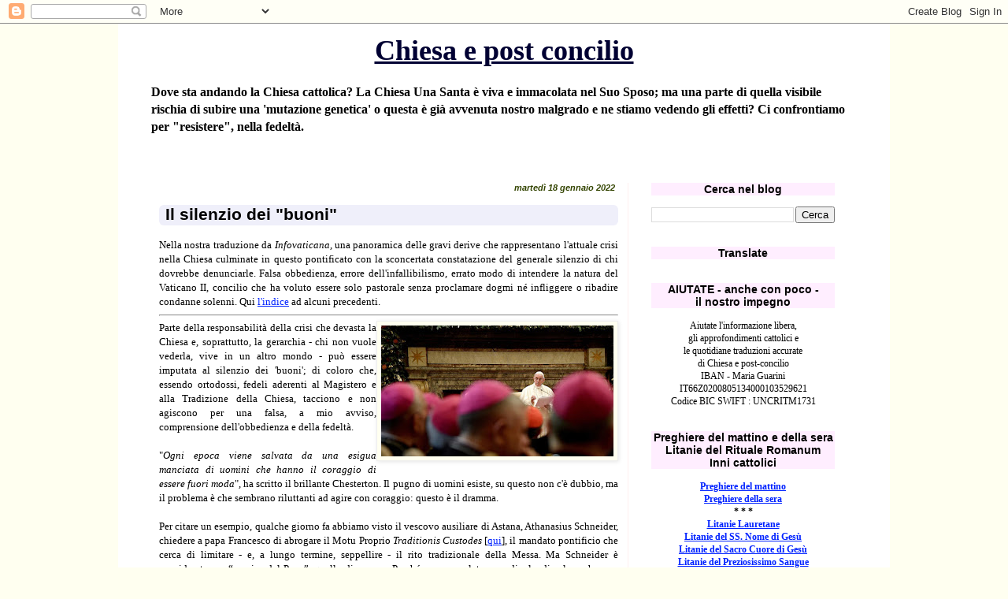

--- FILE ---
content_type: text/html; charset=UTF-8
request_url: https://chiesaepostconcilio.blogspot.com/b/stats?style=BLACK_TRANSPARENT&timeRange=ALL_TIME&token=APq4FmDOBTabXIFlJfMPNoQbPcG2A63254scJormszDO6LWhJrG9cQZ2rrijep74SrIyrrAXyzeMsVt_Bed1WtBGLrmQlE4ATQ
body_size: -14
content:
{"total":26704561,"sparklineOptions":{"backgroundColor":{"fillOpacity":0.1,"fill":"#000000"},"series":[{"areaOpacity":0.3,"color":"#202020"}]},"sparklineData":[[0,8],[1,9],[2,10],[3,10],[4,9],[5,14],[6,25],[7,100],[8,86],[9,81],[10,85],[11,89],[12,82],[13,74],[14,56],[15,31],[16,24],[17,17],[18,12],[19,9],[20,14],[21,9],[22,14],[23,12],[24,11],[25,13],[26,8],[27,11],[28,13],[29,1]],"nextTickMs":52941}